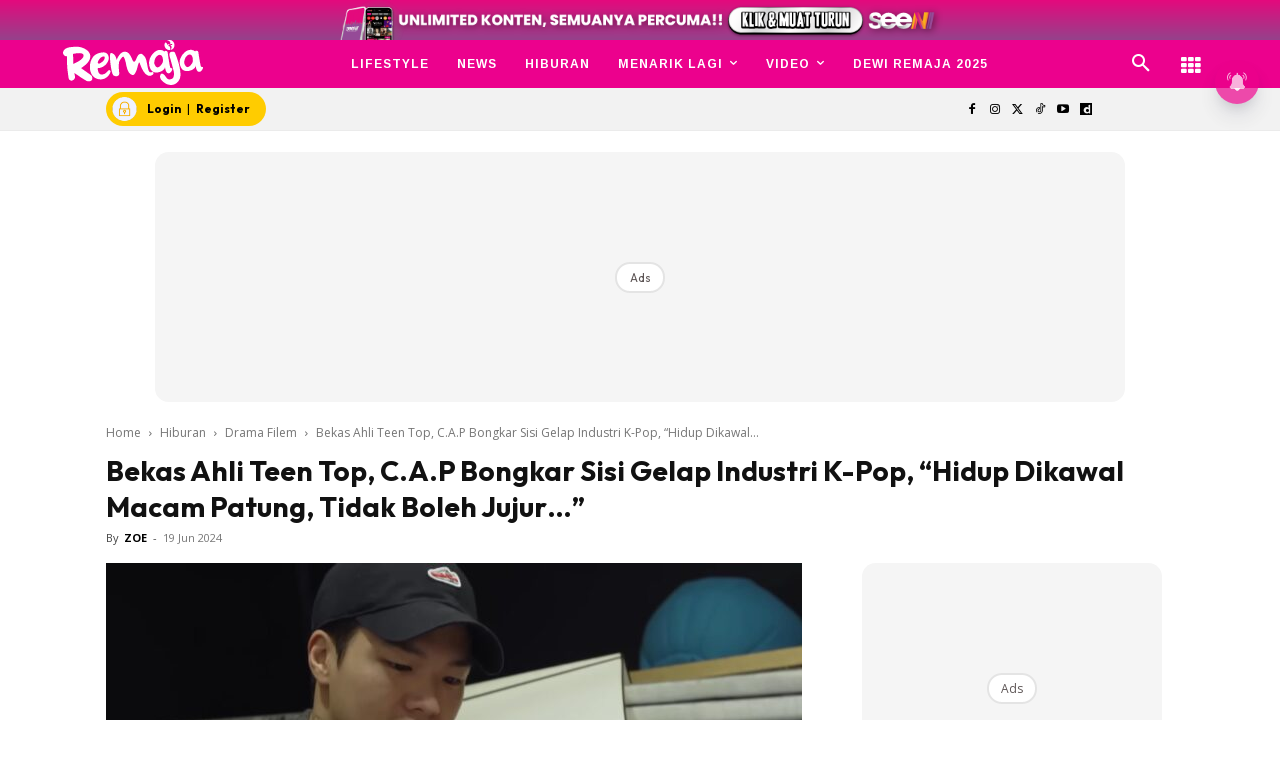

--- FILE ---
content_type: text/html; charset=utf-8
request_url: https://www.google.com/recaptcha/api2/aframe
body_size: 182
content:
<!DOCTYPE HTML><html><head><meta http-equiv="content-type" content="text/html; charset=UTF-8"></head><body><script nonce="07MQa133xo2f5dhnXYZyGA">/** Anti-fraud and anti-abuse applications only. See google.com/recaptcha */ try{var clients={'sodar':'https://pagead2.googlesyndication.com/pagead/sodar?'};window.addEventListener("message",function(a){try{if(a.source===window.parent){var b=JSON.parse(a.data);var c=clients[b['id']];if(c){var d=document.createElement('img');d.src=c+b['params']+'&rc='+(localStorage.getItem("rc::a")?sessionStorage.getItem("rc::b"):"");window.document.body.appendChild(d);sessionStorage.setItem("rc::e",parseInt(sessionStorage.getItem("rc::e")||0)+1);localStorage.setItem("rc::h",'1769485155188');}}}catch(b){}});window.parent.postMessage("_grecaptcha_ready", "*");}catch(b){}</script></body></html>

--- FILE ---
content_type: application/javascript; charset=utf-8
request_url: https://fundingchoicesmessages.google.com/f/AGSKWxUGetLekQ69A6kV_Zssa6XdckKDIZ5L2HcFbQ5CKefXdXGgOXnHQ07Eja3jOkbPSMs-YC-UDWQCX1L5Kd384j4f347IOW85NLZGLeJKoA52422I3RT1D-uDg1swNO2NrA4MWGzpn_vcbMHcVwUxLQWqmXLl3BTzUW3P7-0G_7GhqXurOw2ElvLRQ0Wy/_/adrot.&view=ad&/tizers.php?/ads/mpu2?/adtopcenter.
body_size: -1285
content:
window['eb571a50-a1f0-4026-a20c-d3575d76c553'] = true;